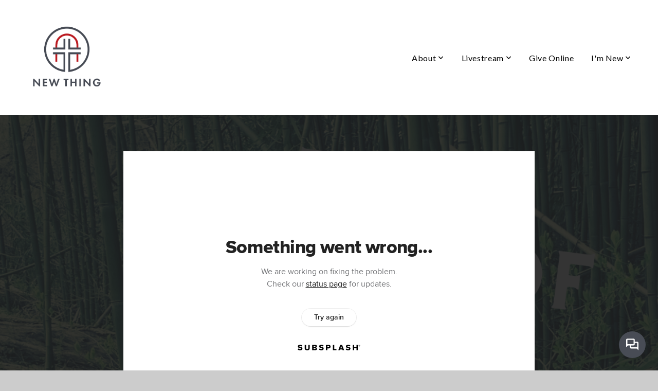

--- FILE ---
content_type: text/html; charset=UTF-8
request_url: https://newthing.live/media/448jd7p/look-up-luke-4
body_size: 8463
content:
<!DOCTYPE html>
<html class="wf-loading">
	<head>
		<meta http-equiv="Content-Type" content="text/html; charset=utf-8" />
		<meta name="viewport" content="width=device-width, initial-scale=1.0" />
<meta name="provider" content="snappages" />
<meta http-equiv="X-UA-Compatible" content="IE=Edge"/>
    <meta name="keywords" content="" />
            <meta name="description" content="" />
            <meta property="og:title" content="Look Up - Luke 4" />
            <meta property="og:type" content="video" />
            <meta property="og:url" content="https://newthing.live/media/448jd7p/look-up-luke-4" />
            <meta property="og:image" content="https://images.subsplash.com/image.jpg?id=9e990456-2197-4d1d-a193-5272f4d4df88&w=800&h=450" />
            <meta property="og:thumbnail" content="https://images.subsplash.com/image.jpg?id=9e990456-2197-4d1d-a193-5272f4d4df88&w=800&h=450" />
            <meta property="og:image:secure_url" content="https://images.subsplash.com/image.jpg?id=9e990456-2197-4d1d-a193-5272f4d4df88&w=800&h=450" />
            <meta property="og:site_name" content="NewThing" />
            <meta property="og:description" content="" />
    <link rel="shortcut icon" href="https://storage2.snappages.site/TBQH3X/assets/favicon.jpg">
<link rel="canonical" href="https://newthing.live/media/448jd7p/look-up-luke-4" />
<title>Look Up - Luke 4 | NewThing</title>
    <script defer src="https://ajax.googleapis.com/ajax/libs/jquery/2.1.3/jquery.min.js"></script>
<script>
	var wid=25676, pid=326250, ptype='media', tid=31562, custom_fonts = "Lato:100,100italic,300,300italic,regular,italic,700,700italic,900,900italic|Montserrat:100,200,300,regular,500,600,700,800,900|Open Sans:300,300italic,regular,italic,600,600italic,700,700italic,800,800italic&display=swap";var page_type="media-item", render_url="https://site.snappages.site";</script>
<link href="https://assets2.snappages.site/global/styles/website.min.css?v=1765402954" type="text/css" rel="stylesheet" /><script defer src="https://assets2.snappages.site/global/assets/js/website.min.js?v=1765402954" type="text/javascript"></script><link class="core-style" href="https://storage2.snappages.site/TBQH3X/assets/themes/31562/style1680360949.css" type="text/css" rel="stylesheet" />
<link href="https://site.snappages.site/assets/icons/fontawesome/webfonts/fa-brands-400.woff2" rel="preload" as="font" type="font/woff2" crossorigin="anonymous"/>
<link href="https://site.snappages.site/assets/icons/fontawesome/webfonts/fa-regular-400.woff2" rel="preload" as="font" type="font/woff2" crossorigin="anonymous"/>
<link href="https://site.snappages.site/assets/icons/fontawesome/webfonts/fa-solid-900.woff2" rel="preload" as="font" type="font/woff2" crossorigin="anonymous"/>
<link href="https://site.snappages.site/assets/icons/fontawesome/css/all.min.css" rel="stylesheet"/>
<link href="https://site.snappages.site/assets/icons/fontawesome/css/all.min.css" rel="stylesheet"/>
<noscript><link href="https://site.snappages.site/assets/icons/fontawesome/css/all.min.css" rel="stylesheet" as="style"/></noscript>
<link href="https://site.snappages.site/assets/icons/fontawesome/css/v4-shims.min.css" rel="preload" as="style" onload="this.rel='stylesheet'"/>
<noscript><link href="https://site.snappages.site/assets/icons/fontawesome/css/v4-shims.min.css" rel="stylesheet" as="style"/></noscript>
<link href="https://assets2.snappages.site/global/assets/icons/pixeden/css/pe-icon-7-stroke.min.css" rel="preload" as="style" onload="this.rel='stylesheet'"/>
<noscript><link href="https://assets2.snappages.site/global/assets/icons/pixeden/css/pe-icon-7-stroke.min.css" rel="stylesheet" as="style"/></noscript>
<link href="https://assets2.snappages.site/global/assets/icons/typicons/typicons.min.css" rel="preload" as="style" onload="this.rel='stylesheet'"/>
<noscript><link href="https://assets2.snappages.site/global/assets/icons/typicons/typicons.min.css" rel="preload" as="stylesheet"/></noscript>
<link href="https://use.typekit.net/hqk1yln.css" rel="stylesheet" />

<svg xmlns="https://www.w3.org/2000/svg" style="display:none;">
    <symbol id="sp-icon-amazon" viewBox="0 0 50 50">
        <g fill-rule="nonzero">
          <path id="Shape" d="M0.0909090909,38.8 C0.242409091,38.53335 0.484818182,38.51665 0.818181818,38.75 C8.39390909,43.58335 16.6363636,46 25.5454545,46 C31.4848182,46 37.3484545,44.78335 43.1363636,42.35 C43.2878636,42.28335 43.5075455,42.18335 43.7954545,42.05 C44.0833182,41.91665 44.2878636,41.81665 44.4090909,41.75 C44.8636364,41.55 45.2196818,41.65 45.4772727,42.05 C45.7348182,42.45 45.6515,42.81665 45.2272727,43.15 C44.6818182,43.58335 43.9848182,44.08335 43.1363636,44.65 C40.5302727,46.35 37.6211818,47.66665 34.4090909,48.6 C31.1969545,49.53335 28.0605909,50 25,50 C20.2727273,50 15.803,49.09165 11.5909091,47.275 C7.37877273,45.45835 3.60604545,42.9 0.272727273,39.6 C0.0909090909,39.43335 0,39.26665 0,39.1 C0,39 0.0302727273,38.9 0.0909090909,38.8 Z M13.7727273,24.55 C13.7727273,22.25 14.2878636,20.28335 15.3181818,18.65 C16.3484545,17.01665 17.7575455,15.78335 19.5454545,14.95 C21.1818182,14.18335 23.1969545,13.63335 25.5909091,13.3 C26.4090909,13.2 27.7424091,13.06665 29.5909091,12.9 L29.5909091,12.05 C29.5909091,9.91665 29.3787727,8.48335 28.9545455,7.75 C28.3181818,6.75 27.3181818,6.25 25.9545455,6.25 L25.5909091,6.25 C24.5909091,6.35 23.7272727,6.7 23,7.3 C22.2727273,7.9 21.803,8.73335 21.5909091,9.8 C21.4696818,10.46665 21.1666364,10.85 20.6818182,10.95 L15.4545455,10.25 C14.9393636,10.11665 14.6818182,9.81665 14.6818182,9.35 C14.6818182,9.25 14.6969545,9.13335 14.7272727,9 C15.2424091,6.03335 16.5075455,3.83335 18.5227273,2.4 C20.5378636,0.96665 22.8939091,0.16665 25.5909091,0 L26.7272727,0 C30.1818182,0 32.8787727,0.98335 34.8181818,2.95 C35.1223778,3.2848521 35.4034595,3.64418094 35.6590909,4.025 C35.9166364,4.40835 36.1211818,4.75 36.2727273,5.05 C36.4242273,5.35 36.5605909,5.78335 36.6818182,6.35 C36.803,6.91665 36.8939091,7.30835 36.9545455,7.525 C37.0151364,7.74165 37.0605909,8.20835 37.0909091,8.925 C37.1211818,9.64165 37.1363636,10.06665 37.1363636,10.2 L37.1363636,22.3 C37.1363636,23.16665 37.25,23.95835 37.4772727,24.675 C37.7045455,25.39165 37.9242273,25.90835 38.1363636,26.225 C38.3484545,26.54165 38.6969545,27.05 39.1818182,27.75 C39.3636364,28.05 39.4545455,28.31665 39.4545455,28.55 C39.4545455,28.81665 39.3333182,29.05 39.0909091,29.25 C36.5757273,31.65 35.2120909,32.95 35,33.15 C34.6363636,33.45 34.1969545,33.48335 33.6818182,33.25 C33.2575455,32.85 32.8863636,32.46665 32.5681818,32.1 C32.25,31.73335 32.0227273,31.46665 31.8863636,31.3 C31.75,31.13335 31.5302727,30.80835 31.2272727,30.325 C30.9242273,29.84165 30.7120909,29.51665 30.5909091,29.35 C28.8939091,31.38335 27.2272727,32.65 25.5909091,33.15 C24.5605909,33.48335 23.2878636,33.65 21.7727273,33.65 C19.4393636,33.65 17.5227273,32.85835 16.0227273,31.275 C14.5227273,29.69165 13.7727273,27.45 13.7727273,24.55 Z M21.5909091,23.55 C21.5909091,24.85 21.8863636,25.89165 22.4772727,26.675 C23.0681818,27.45835 23.8636364,27.85 24.8636364,27.85 C24.9545455,27.85 25.0833182,27.83335 25.25,27.8 C25.4166364,27.76665 25.5302727,27.75 25.5909091,27.75 C26.8636364,27.38335 27.8484545,26.48335 28.5454545,25.05 C28.8787727,24.41665 29.1287727,23.725 29.2954545,22.975 C29.4620909,22.225 29.553,21.61665 29.5681818,21.15 C29.5833182,20.68335 29.5909091,19.91665 29.5909091,18.85 L29.5909091,17.6 C27.8333182,17.6 26.5,17.73335 25.5909091,18 C22.9242273,18.83335 21.5909091,20.68335 21.5909091,23.55 Z M40.6818182,39.65 C40.7424091,39.51665 40.8333182,39.38335 40.9545455,39.25 C41.7120909,38.68335 42.4393636,38.3 43.1363636,38.1 C44.2878636,37.76665 45.4090909,37.58335 46.5,37.55 C46.803,37.51665 47.0909091,37.53335 47.3636364,37.6 C48.7272727,37.73335 49.5454545,37.98335 49.8181818,38.35 C49.9393636,38.55 50,38.85 50,39.25 L50,39.6 C50,40.76665 49.7120909,42.14165 49.1363636,43.725 C48.5605909,45.30835 47.7575455,46.58335 46.7272727,47.55 C46.5757273,47.68335 46.4393636,47.75 46.3181818,47.75 C46.2575455,47.75 46.1969545,47.73335 46.1363636,47.7 C45.9545455,47.6 45.9090909,47.41665 46,47.15 C47.1211818,44.25 47.6818182,42.23335 47.6818182,41.1 C47.6818182,40.73335 47.6211818,40.46665 47.5,40.3 C47.1969545,39.9 46.3484545,39.7 44.9545455,39.7 C44.4393636,39.7 43.8333182,39.73335 43.1363636,39.8 C42.3787727,39.9 41.6818182,40 41.0454545,40.1 C40.8636364,40.1 40.7424091,40.06665 40.6818182,40 C40.6211818,39.93335 40.6060455,39.86665 40.6363636,39.8 C40.6363636,39.76665 40.6515,39.71665 40.6818182,39.65 Z"/>
        </g>
    </symbol>
    <symbol id="sp-icon-roku" viewBox="0 0 50 50">
        <g>
          <path id="Combined-Shape" d="M8,0 L42,0 C46.418278,-8.11624501e-16 50,3.581722 50,8 L50,42 C50,46.418278 46.418278,50 42,50 L8,50 C3.581722,50 5.41083001e-16,46.418278 0,42 L0,8 C-5.41083001e-16,3.581722 3.581722,8.11624501e-16 8,0 Z M9.94591393,22.6758056 C9.94591393,23.9554559 8.93797503,25.0040346 7.705466,25.0040346 L6.5944023,25.0040346 L6.5944023,20.3268077 L7.705466,20.3268077 C8.93797503,20.3268077 9.94591393,21.3746529 9.94591393,22.6758056 Z M15,32 L11.1980679,26.5137477 C12.6117075,25.6540149 13.5405811,24.2489259 13.5405811,22.6758056 C13.5405811,20.0964239 11.1176341,18 8.14917631,18 L3,18 L3,31.9899135 L6.5944023,31.9899135 L6.5944023,27.3332264 L7.6834372,27.3332264 L10.9214498,32 L15,32 Z M19.4209982,23.6089545 C20.3760082,23.6089545 21.1686305,24.9005713 21.1686305,26.4995139 C21.1686305,28.098368 20.3760082,29.3917084 19.4209982,29.3917084 C18.4876486,29.3917084 17.6937241,28.0984122 17.6937241,26.4995139 C17.6937241,24.9006155 18.4876486,23.6089545 19.4209982,23.6089545 Z M24.8610089,26.4995139 C24.8610089,23.4472925 22.4211995,21 19.4209982,21 C16.4217953,21 14,23.4472925 14,26.4995139 C14,29.5540333 16.4217953,32 19.4209982,32 C22.4211995,32 24.8610089,29.5540333 24.8610089,26.4995139 Z M33.154894,21.2236663 L29.0835675,25.3681007 L29.0835675,21.2099662 L25.549974,21.2099662 L25.549974,31.7778363 L29.0835675,31.7778363 L29.0835675,27.4910969 L33.3340371,31.7778363 L37.7816639,31.7778363 L32.3803293,26.2779246 L36.8541742,21.7246949 L36.8541742,27.9961029 C36.8541742,30.0783079 38.0840844,31.9999116 41.1813884,31.9999116 C42.6517766,31.9999116 44.001101,31.1508546 44.6569026,30.3826285 L46.24575,31.7777921 L47,31.7777921 L47,21.2236663 L43.4663631,21.2236663 L43.4663631,28.056914 C43.0684459,28.7640196 42.5140009,29.2086122 41.657092,29.2086122 C40.7876817,29.2086122 40.3887661,28.6838515 40.3887661,27.0054037 L40.3887661,21.2236663 L33.154894,21.2236663 Z"/>
        </g>
    </symbol>
    <symbol id="sp-icon-google-play" viewBox="0 0 50 50">
	    <g fill-rule="nonzero">
	      <path id="top" d="M7.60285132,19.9078411 C12.5081466,14.9434827 20.3874745,6.92617108 24.6425662,2.55295316 L27.0855397,0.0509164969 L30.6904277,3.63645621 C32.6802444,5.62627291 34.2953157,7.30040733 34.2953157,7.35947047 C34.2953157,7.55651731 3.60386965,24.6751527 3.2296334,24.6751527 C3.01272912,24.6751527 4.70723014,22.8431772 7.60285132,19.9078411 Z" transform="matrix(1 0 0 -1 0 24.726)"/>
	            <path id="Shape" d="M0.767311609,49.8798639 C0.5901222,49.6828171 0.353869654,49.2693751 0.235234216,48.9735503 C0.0773930754,48.5794566 0.0183299389,41.3498232 0.0183299389,25.6690696 C0.0183299389,0.749517674 -0.0407331976,2.04992501 1.20010183,1.16295963 L1.83044807,0.709802806 L13.9256619,12.8050167 L26.0213849,24.9012488 L22.9088595,28.05298 C21.1950102,29.7866867 15.5804481,35.4796602 10.4394094,40.7194769 C1.61405295,49.6833262 1.06262729,50.2148945 0.767311609,49.8798639 Z" transform="matrix(1 0 0 -1 0 50.66)"/>
	            <path id="Shape" d="M32.1283096,28.868403 L28.287169,25.0272624 L31.5376782,21.7375476 C33.3304481,19.9249203 34.8864562,18.408627 34.9852342,18.3689121 C35.2214868,18.309849 45.0320774,23.6876494 45.5442974,24.1601545 C45.7413442,24.3373439 45.9974542,24.7711525 46.1155804,25.1453887 C46.450611,26.1499712 45.938391,27.0364274 44.5595723,27.8638205 C43.5748473,28.454961 37.3691446,31.9417227 36.3447047,32.4732909 C35.9893075,32.6703378 35.5560081,32.2961015 32.1283096,28.868403 Z" transform="matrix(1 0 0 -1 0 50.884)"/>
	            <path id="bottom" d="M16.1323829,37.9725051 C10.0850305,31.9643585 5.19959267,27.0392057 5.27851324,27.0392057 C5.33757637,27.0392057 5.84979633,27.2953157 6.401222,27.6104888 C7.48472505,28.2016293 28.8783096,39.9419552 31.3406314,41.2815682 C33.9210794,42.660387 34.0198574,42.1680244 30.4541752,45.7535642 C28.7204684,47.4872709 27.2627291,48.9052953 27.203666,48.9052953 C27.1446029,48.885947 22.160387,43.9806517 16.1323829,37.9725051 Z" transform="matrix(1 0 0 -1 0 75.945)"/>
	    </g>
    </symbol>
    <symbol id="sp-icon-apple" viewBox="0 0 50 50">
	    <g fill-rule="nonzero">
	      <path id="Shape" d="M33.9574406,26.5634279 C34.0276124,34.1300976 40.5866722,36.6480651 40.6593407,36.6801167 C40.6038808,36.8576056 39.6113106,40.2683744 37.2037125,43.7914576 C35.1223643,46.8374278 32.9623738,49.8720595 29.5596196,49.9349127 C26.2160702,49.9966052 25.1409344,47.9496797 21.3183084,47.9496797 C17.4968415,47.9496797 16.3023155,49.8721487 13.1372718,49.9966945 C9.85274871,50.1212403 7.35152871,46.7030612 5.25306112,43.668251 C0.964911488,37.4606036 -2.31212183,26.1269374 2.08810657,18.476523 C4.27404374,14.6772963 8.18048359,12.2714647 12.420574,12.2097721 C15.6458924,12.1481688 18.6901193,14.3824933 20.6618852,14.3824933 C22.6324029,14.3824933 26.3318047,11.6955185 30.2209468,12.0901367 C31.8490759,12.1579896 36.4193394,12.748667 39.353895,17.0498265 C39.1174329,17.1966031 33.9007325,20.2374843 33.9574406,26.5634279 M27.6736291,7.98325071 C29.4174035,5.86972218 30.5910653,2.92749548 30.2708784,0 C27.7573538,0.101154388 24.7179418,1.67712725 22.9150518,3.78949514 C21.2993165,5.66009243 19.8842887,8.65410161 20.2660876,11.5236543 C23.0677001,11.7406943 25.9297656,10.0981184 27.6736291,7.98325071"/>
	    </g>
    </symbol>
    <symbol id="sp-icon-windows" viewBox="0 0 50 50">
	    <g fill-rule="nonzero">
	      <path id="Shape" d="M0,7.0733463 L20.3540856,4.30155642 L20.3628405,23.9346304 L0.0184824903,24.0503891 L0,7.07354086 L0,7.0733463 Z M20.344358,26.1964981 L20.3599222,45.8466926 L0.0157587549,43.0496109 L0.0145914397,26.064786 L20.3441634,26.1964981 L20.344358,26.1964981 Z M22.8116732,3.93871595 L49.7992218,0 L49.7992218,23.6848249 L22.8116732,23.8988327 L22.8116732,3.93891051 L22.8116732,3.93871595 Z M49.8054475,26.381323 L49.7990272,49.9593385 L22.8114786,46.1503891 L22.7737354,26.3371595 L49.8054475,26.381323 Z"/>
	    </g>
    </symbol>
</svg>

	</head>
	<body>
		<div id="sp-wrapper">
			<header id="sp-header">
				<div id="sp-bar"><div id="sp-bar-text"><span></span></div><div id="sp-bar-social" class="sp-social-holder" data-style="icons" data-shape="circle"><a class="facebook" href="" target="_blank" data-type="facebook"><i class="fa fa-fw fa-facebook"></i></a><a class="twitter" href="" target="_blank" data-type="twitter"><i class="fa fa-fw fa-twitter"></i></a><a class="pinterest" href="" target="_blank" data-type="pinterest"><i class="fa fa-fw fa-pinterest"></i></a><a class="instagram" href="" target="_blank" data-type="instagram"><i class="fa fa-fw fa-instagram"></i></a></div></div>
				<div id="sp-logo"><a href="http://newthing.live" target="_self"><img src="https://storage2.snappages.site/TBQH3X/assets/images/10399196_900x901_500.png" width="180px"/></a></div>
				<div id="sp-nav"><nav id="sp-nav-links"><ul><li style="z-index:1250;" id="nav_home" data-type="basic"><a href="/" target="_self"><span></span>Home</a></li><li style="z-index:1249;" id="nav_about" data-type="folder"><a href="/about" target="_self"><span></span>About&nbsp;<i class="fa fa-angle-down" style="font-size:12px;vertical-align:10%;"></i></a><ul class="sp-second-nav"><li id="nav_mission-and-vision"><a href="/mission-and-vision" target="_self"><span></span>Mission and Vision</a></li><li id="nav_meet-the-leadership"><a href="/meet-the-leadership" target="_self"><span></span>Meet The Leadership</a></li><li id="nav_prayer-request"><a href="/prayer-request" target="_self"><span></span>Prayer Request</a></li><li id="nav_baptism-signup"><a href="/baptism-signup" target="_self"><span></span>Baptism Signup</a></li><li id="nav_covenant"><a href="/covenant" target="_self"><span></span>NewThing Covenant</a></li><li id="nav_studentministry"><a href="/studentministry" target="_self"><span></span>Student Ministry</a></li><li id="nav_contact"><a href="/contact" target="_self"><span></span>Contact</a></li></ul></li><li style="z-index:1248;" id="nav_livestream" data-type="basic"><a href="/livestream" target="_self"><span></span>Livestream&nbsp;<i class="fa fa-angle-down" style="font-size:12px;vertical-align:10%;"></i></a><ul class="sp-second-nav"><li id="nav_subsplashmedia"><a href="/subsplashmedia" target="_self"><span></span>Subsplash Media</a></li><li id="nav_connection-card"><a href="/connection-card" target="_self"><span></span>Connection Card</a></li><li id="nav_today"><a href="/today" target="_self"><span></span>NewThing Today</a></li></ul></li><li style="z-index:1247;" id="nav_give-online" data-type="basic"><a href="/give-online" target="_self"><span></span>Give Online</a></li><li style="z-index:1246;" id="nav_i-m-new" data-type="basic"><a href="/i-m-new" target="_self"><span></span>I'm New&nbsp;<i class="fa fa-angle-down" style="font-size:12px;vertical-align:10%;"></i></a><ul class="sp-second-nav"><li id="nav_what-we-believe"><a href="/what-we-believe" target="_self"><span></span>What We Believe</a></li></ul></li></ul></nav></div><div id="sp-nav-button"></div>
			</header>
			<main id="sp-content">
				<section class="sp-section sp-scheme-1" data-index="" data-scheme="1"><div class="sp-section-slide" data-background="%7B%22type%22%3A%22image%22%2C%22src%22%3A%22https%3A%5C%2F%5C%2Fcdn.subsplash.com%5C%2Fimages%5C%2FTBQH3X%5C%2F_source%5C%2F50818296-22fd-4431-b6d3-b2a7ee834b7f%5C%2Fimage.png%22%2C%22size%22%3A%22cover%22%2C%22position%22%3A%22center%22%2C%22repeat%22%3A%22no-repeat%22%2C%22attachment%22%3A%22scroll%22%2C%22tint%22%3A%22rgba%2830%2C30%2C30%2C.9%29%22%7D" data-tint="rgba(30,30,30,.9)"  data-label="Main" ><div class="sp-section-content"  style="padding-top:40px;padding-bottom:40px;"><div class="sp-grid sp-col sp-col-24"><div class="sp-block sp-subsplash_media-block " data-type="subsplash_media" data-id="" style="text-align:center;padding-top:30px;padding-bottom:30px;padding-left:0px;padding-right:0px;"><div class="sp-block-content"  style="max-width:800px;"><div class="sp-subsplash-holder"  data-source="448jd7p" data-info="false"><div class="sap-embed-player"><iframe src="https://subsplash.com/u/-TBQH3X/media/embed/d/448jd7p?&info=0" frameborder="0" allow="clipboard-read; clipboard-write" webkitallowfullscreen mozallowfullscreen allowfullscreen></iframe></div><style type="text/css">div.sap-embed-player{position:relative;width:100%;height:0;padding-top:56.25%;}div.sap-embed-player>iframe{position:absolute;top:0;left:0;width:100%;height:100%;}</style></div></div></div><div class="sp-block sp-heading-block " data-type="heading" data-id="" style="text-align:center;"><div class="sp-block-content"  style=""><span class='h1' ><h1 >Look Up - Luke 4</h1></span></div></div><div class="sp-block sp-text-block " data-type="text" data-id="" style="text-align:center;padding-top:0px;padding-bottom:0px;"><div class="sp-block-content"  style=""><span class="sp-media-subtitle">Oct 9, 2020</span></div></div><div class="sp-block sp-text-block " data-type="text" data-id="" style="text-align:center;"><div class="sp-block-content"  style="max-width:1000px;;"></div></div></div></div></div></section><section class="sp-section sp-scheme-0" data-index="" data-scheme="0"><div class="sp-section-slide"  data-label="Main" ><div class="sp-section-content" ><div class="sp-grid sp-col sp-col-24"><div class="sp-block sp-heading-block " data-type="heading" data-id="" style="text-align:center;"><div class="sp-block-content"  style=""><span class='h3' ><h3 >More From "Look Up" Devos on Luke</h3></span></div></div><div class="sp-block sp-media_library-block " data-type="media_library" data-id="" style=""><div class="sp-block-content"  style=""><div class="sp-media-library"  data-source="series" data-layout="slider" data-pagination="false" data-labels="true" data-page="1" data-limit="12" data-filter="media_series" data-value="b379cedf-0f41-4ab3-bab4-f9c757bf076f" data-total="23">
        <a class="sp-media-item" href="/media/txdvc3d/look-up-luke-1">
            <div class="sp-media-thumb" style="color:#b4d994;background-color:#6f6959;background-image:url(https://images.subsplash.com/image.jpg?id=9e990456-2197-4d1d-a193-5272f4d4df88&w=800&h=450);"><div class="sp-media-play-overlay"></div></div>
            <div class="sp-media-title">Look Up - Luke 1</div>
            <div class="sp-media-subtitle">Oct 6, 2020</div>
        </a>
        <a class="sp-media-item" href="/media/w5tn6vm/look-up-luke-2">
            <div class="sp-media-thumb" style="color:#b4d994;background-color:#6f6959;background-image:url(https://images.subsplash.com/image.jpg?id=9e990456-2197-4d1d-a193-5272f4d4df88&w=800&h=450);"><div class="sp-media-play-overlay"></div></div>
            <div class="sp-media-title">Look Up - Luke 2</div>
            <div class="sp-media-subtitle">Oct 7, 2020</div>
        </a>
        <a class="sp-media-item" href="/media/fpf8n94/look-up-luke-3">
            <div class="sp-media-thumb" style="color:#b4d994;background-color:#6f6959;background-image:url(https://images.subsplash.com/image.jpg?id=9e990456-2197-4d1d-a193-5272f4d4df88&w=800&h=450);"><div class="sp-media-play-overlay"></div></div>
            <div class="sp-media-title">Look Up - Luke 3</div>
            <div class="sp-media-subtitle">Oct 8, 2020</div>
        </a>
        <a class="sp-media-item" href="/media/qcswq86/look-up-luke-5">
            <div class="sp-media-thumb" style="color:#b4d994;background-color:#6f6959;background-image:url(https://images.subsplash.com/image.jpg?id=9e990456-2197-4d1d-a193-5272f4d4df88&w=800&h=450);"><div class="sp-media-play-overlay"></div></div>
            <div class="sp-media-title">Look Up - Luke 5</div>
            <div class="sp-media-subtitle">Oct 12, 2020</div>
        </a>
        <a class="sp-media-item" href="/media/5326jdm/look-up-luke-6">
            <div class="sp-media-thumb" style="color:#b4d994;background-color:#6f6959;background-image:url(https://images.subsplash.com/image.jpg?id=9e990456-2197-4d1d-a193-5272f4d4df88&w=800&h=450);"><div class="sp-media-play-overlay"></div></div>
            <div class="sp-media-title">Look Up - Luke 6</div>
            <div class="sp-media-subtitle">Oct 13, 2020</div>
        </a>
        <a class="sp-media-item" href="/media/x78sdq5/look-up-luke-7">
            <div class="sp-media-thumb" style="color:#b4d994;background-color:#6f6959;background-image:url(https://images.subsplash.com/image.jpg?id=9e990456-2197-4d1d-a193-5272f4d4df88&w=800&h=450);"><div class="sp-media-play-overlay"></div></div>
            <div class="sp-media-title">Look Up - Luke 7</div>
            <div class="sp-media-subtitle">Oct 14, 2020</div>
        </a>
        <a class="sp-media-item" href="/media/36552k9/look-up-luke-8">
            <div class="sp-media-thumb" style="color:#b4d994;background-color:#6f6959;background-image:url(https://images.subsplash.com/image.jpg?id=9e990456-2197-4d1d-a193-5272f4d4df88&w=800&h=450);"><div class="sp-media-play-overlay"></div></div>
            <div class="sp-media-title">Look Up - Luke 8</div>
            <div class="sp-media-subtitle">Oct 15, 2020</div>
        </a>
        <a class="sp-media-item" href="/media/nxyj9vq/look-up-luke-9">
            <div class="sp-media-thumb" style="color:#b4d994;background-color:#6f6959;background-image:url(https://images.subsplash.com/image.jpg?id=9e990456-2197-4d1d-a193-5272f4d4df88&w=800&h=450);"><div class="sp-media-play-overlay"></div></div>
            <div class="sp-media-title">Look Up - Luke 9</div>
            <div class="sp-media-subtitle">Oct 16, 2020</div>
        </a>
        <a class="sp-media-item" href="/media/cvv2s27/look-up-luke-10">
            <div class="sp-media-thumb" style="color:#b4d994;background-color:#6f6959;background-image:url(https://images.subsplash.com/image.jpg?id=9e990456-2197-4d1d-a193-5272f4d4df88&w=800&h=450);"><div class="sp-media-play-overlay"></div></div>
            <div class="sp-media-title">Look Up - Luke 10</div>
            <div class="sp-media-subtitle">Oct 20, 2020</div>
        </a>
        <a class="sp-media-item" href="/media/yy77hdq/look-up-luke-11">
            <div class="sp-media-thumb" style="color:#b4d994;background-color:#6f6959;background-image:url(https://images.subsplash.com/image.jpg?id=9e990456-2197-4d1d-a193-5272f4d4df88&w=800&h=450);"><div class="sp-media-play-overlay"></div></div>
            <div class="sp-media-title">Look Up - Luke 11</div>
            <div class="sp-media-subtitle">Oct 20, 2020</div>
        </a>
        <a class="sp-media-item" href="/media/qt84yhx/look-up-luke-12">
            <div class="sp-media-thumb" style="color:#b4d994;background-color:#6f6959;background-image:url(https://images.subsplash.com/image.jpg?id=9e990456-2197-4d1d-a193-5272f4d4df88&w=800&h=450);"><div class="sp-media-play-overlay"></div></div>
            <div class="sp-media-title">Look Up - Luke 12</div>
            <div class="sp-media-subtitle">Oct 21, 2020</div>
        </a>
        <a class="sp-media-item" href="/media/zfmpyrk/look-up-luke-13">
            <div class="sp-media-thumb" style="color:#b4d994;background-color:#6f6959;background-image:url(https://images.subsplash.com/image.jpg?id=9e990456-2197-4d1d-a193-5272f4d4df88&w=800&h=450);"><div class="sp-media-play-overlay"></div></div>
            <div class="sp-media-title">Look Up - Luke 13</div>
            <div class="sp-media-subtitle">Oct 22, 2020</div>
        </a><span></span></div></div></div><div class="sp-block sp-button-block " data-type="button" data-id="" style="text-align:center;"><div class="sp-block-content"  style=""><span class="text-reset"><a class="sp-button" href="/media/series/j945t8m/look-up-devos-on-luke" target=""  data-label="View Series" style="">View Series</a></span></div></div></div></div></div></section>
			</main>
			<footer id="sp-footer">
				<section class="sp-section sp-scheme-0" data-index="51" data-scheme="0"><div class="sp-section-slide"  data-label="Main" ><div class="sp-section-content" ><div class="sp-grid sp-col sp-col-24"><div class="sp-row"><div class="sp-col sp-col-6"><div class="sp-block sp-heading-block " data-type="heading" data-id="1" data-rotate="0,0,0" style="text-align:center;padding-top:0px;padding-bottom:0px;padding-left:0px;padding-right:0px;"><div class="sp-block-content"  style="max-width:120px;transform:rotateX(0deg) rotateY(0deg) rotateZ(0deg);"><span class='h3' ><h3 >Follow Us</h3></span></div></div><div class="sp-block sp-social-block " data-type="social" data-id="20" style="text-align:center;padding-top:0px;padding-bottom:0px;padding-left:0px;padding-right:0px;"><div class="sp-block-content"  style="max-width:130px;"><div class="sp-social-holder" style="font-size:25px;margin-top:-5px;"  data-style="icons" data-shape="square"><a class="twitter" href="https://twitter.com/newthing_live" target="_blank" style="margin-right:5px;margin-top:5px;"><i class="fa fa-fw fa-twitter"></i></a><a class="facebook" href="https://www.facebook.com/newthing.live/" target="_blank" style="margin-right:5px;margin-top:5px;"><i class="fa fa-fw fa-facebook"></i></a><a class="instagram" href="https://www.instagram.com/newthing.live/" target="_blank" style="margin-right:5px;margin-top:5px;"><i class="fa fa-fw fa-instagram"></i></a></div></div></div></div><div class="sp-col sp-col-18"><div class="sp-row"><div class="sp-col sp-col-9"><div class="sp-block sp-heading-block " data-type="heading" data-id="13" style="text-align:center;padding-top:0px;padding-bottom:0px;padding-left:0px;padding-right:0px;"><div class="sp-block-content"  style="max-width:560px;"><span class='h3' ><h3 >Worship Gatherings</h3></span></div></div><div class="sp-block sp-text-block " data-type="text" data-id="14" style="text-align:center;padding-top:0px;padding-bottom:0px;padding-left:0px;padding-right:0px;"><div class="sp-block-content"  style="">Sundays at 10am<br>——————-<br>Worship Online via the livestream<br>or gather in-person<br>at Concordia Preparatory School.<br><br></div></div></div><div class="sp-col sp-col-9"><div class="sp-block sp-heading-block " data-type="heading" data-id="9" style="text-align:center;padding-top:0px;padding-bottom:0px;padding-left:35px;padding-right:35px;"><div class="sp-block-content"  style="max-width:400px;"><span class='h3' ><h3 >About Us</h3></span></div></div><div class="sp-block sp-text-block " data-type="text" data-id="10" style="text-align:center;padding-top:0px;padding-bottom:0px;padding-left:0px;padding-right:0px;"><div class="sp-block-content"  style="max-width:400px;">NewThing is a church plant birthed through a unique Spirit-led partnership between First Lutheran Church and Concordia Prep School in Towson, MD.<br><br>We are a part of<br>the Southeastern District of the Lutheran Church-Missouri Synod.</div></div></div></div></div></div></div></div></div></section><div id="sp-footer-extra"><div id="sp-footer-brand"><a href="https://snappages.com?utm_source=user&utm_medium=footer" target="_blank" title="powered by SnapPages Website Builder">powered by &nbsp;<span>SnapPages</span></a></div></div>
			</footer>
		</div>
	<script id="subsplash-messaging-embed-TBQH3X" type="text/javascript">
(function () { window.$subsplashMessaging = { appKey: 'TBQH3X', brandColor: '#484c55', }; var s1 = document.createElement('script'), s0 = document.getElementsByTagName('script')[0]; s1.async = true; s1.src = 'https://js.static.subsplash.com/prod/web-embeds/web-messaging/bundle.js'; s1.charset = 'UTF-8'; s0.parentNode.insertBefore(s1, s0);})();
</script>

	</body>
</html>
